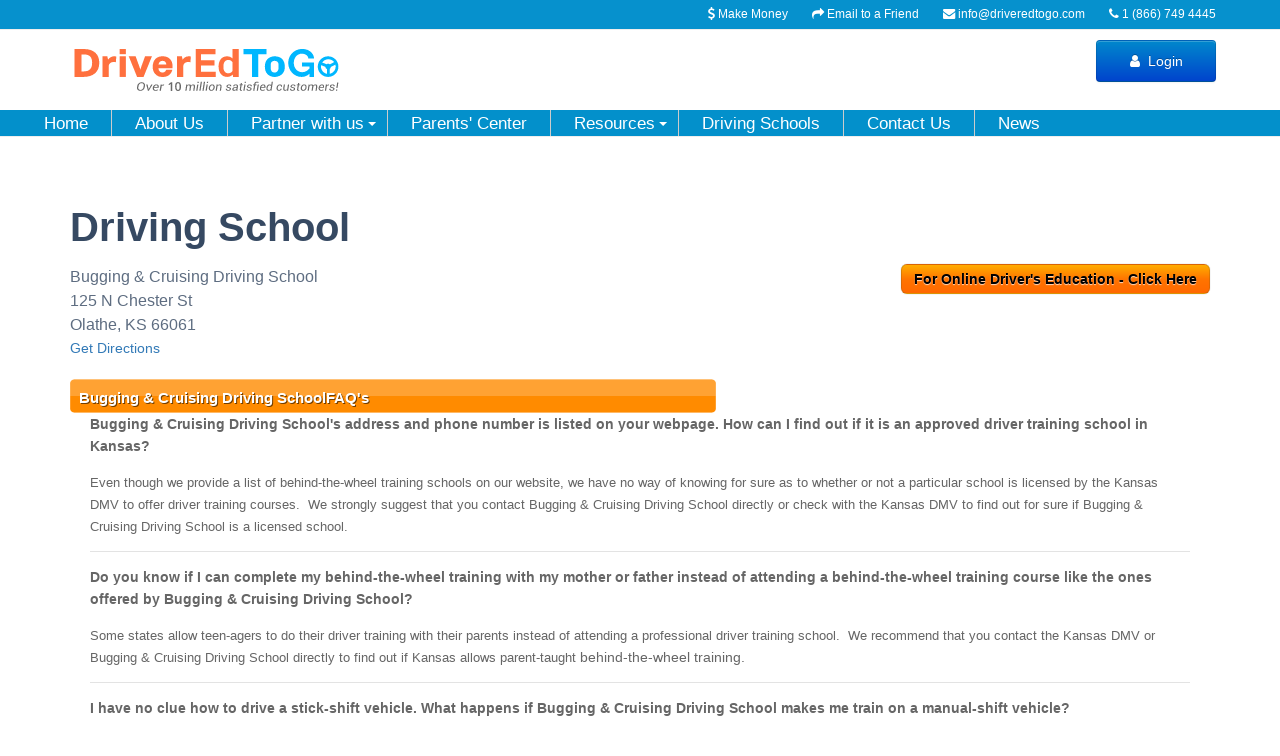

--- FILE ---
content_type: text/html; charset=utf-8
request_url: https://www.driveredtogo.com/DrivingSchool/School-Bugging-Cruising-Driving-School.aspx
body_size: 9609
content:


<!DOCTYPE HTML>
<html>
<head id="ctl00_Head1"><title>
	Bugging & Cruising Driving School
</title><meta http-equiv="imagetoolbar" content="no" /><meta charset="utf-8" /><meta name="viewport" content="width=device-width, initial-scale=1.0" /><link href="/dist/style.css" rel="stylesheet" /><link href="/dist/custom.css" rel="stylesheet" /><link href="/css/modules/font-awesome/css/font-awesome.min.css" rel="stylesheet" />
    <script src="https://cdnjs.cloudflare.com/ajax/libs/jquery/3.5.1/jquery.min.js" integrity="sha512-bLT0Qm9VnAYZDflyKcBaQ2gg0hSYNQrJ8RilYldYQ1FxQYoCLtUjuuRuZo+fjqhx/qtq/1itJ0C2ejDxltZVFg==" crossorigin="anonymous" type="b9568450e56c7a639bf79ddb-text/javascript"></script>

    
    <style type='text/css'>
        div.state-faq div.faqitem {
            font-size: 14px;
            border-bottom: 1px solid #e3e3e3;
            margin: 0px 20px 1em 20px;
            padding-bottom: 1em;
            color: #333;
        }

            div.state-faq div.faqitem .question {
                color: #666;
                font-weight: bold;
                margin-bottom: 1em;
            }

            div.state-faq div.faqitem .answer {
                color: #666;
            }

        .faq-h2 {
            background: url("//d33lidpmi8tua9.cloudfront.net/images/minisites/h3_summary.png") no-repeat scroll 0 0 transparent;
            color: #FFFFFF;
            display: block;
            font-size: 15px;
            height: 34px;
            margin: 0;
            padding: 9px 0 0 9px;
            text-shadow: 1px 1px 0 #703D00;
            width: 646px;
            max-width: 100%;
        }

        .school-info .info div {
            font-size: 16px;
            line-height: 1.5;
        }

        .state-faq {
            margin-top: 20px;
        }
        .cta-state {
            margin: 30px 0;
            text-align: right;
            margin-top: 64px;
        }
        .cta-state .btn {
            color: black;
        }
        @media(max-width: 768px) {
            .cta-state {
                text-align: left;
                margin-top: 30px;
            }
        }
    </style>
<link rel="canonical" href="https://www.driveredtogo.com/DrivingSchool/School-Bugging-Cruising-Driving-School.aspx" /></head>
<body class='home custom-logo full-width-content widgetized-page' style="display: none;">
    <div id="wrapper" class="inner-page01">
        <form name="aspnetForm" method="post" action="./School-Bugging-Cruising-Driving-School.aspx?id=2974" id="aspnetForm">
<div>
<input type="hidden" name="__VIEWSTATE" id="__VIEWSTATE" value="HmvV/HBmhFtVyebt6EQJHnG5nqukXpaOhHNMk/nV9kHr8JjdQwE73RWxTyKi2k+Lmbor+k4qMqxUBMhmF2it6gZcUvAdj+fxhl3JBm3V3a8=" />
</div>

<div>

	<input type="hidden" name="__VIEWSTATEGENERATOR" id="__VIEWSTATEGENERATOR" value="FABC042C" />
</div>
            <div class="site-container">
                

<script type="b9568450e56c7a639bf79ddb-text/javascript">
    document.onload = function () {
        $(".btn-toggle-menu").click(function (evt) {
            evt.stopPropagation();
            $("#mainNav .nav-collapse").hasClass("opened") ? $("#mainNav .nav-collapse").removeClass("opened") : $("#mainNav .nav-collapse").addClass("opened");
        });

        $(document).click(function () {
            $("#mainNav .nav-collapse").removeClass("opened");
        });
    }
</script>

<header class="site-header" itemscope itemtype="http://schema.org/WPHeader">
    <div class="before-header">
        <div class="wrap">
            <div class="widget-1 widget-first widget-last widget-odd widget widget_text">
                <div class="textwidget">
                    <a href="tel:866-749-4445" class="alignright"><span class="fa fa-phone"></span> 1 (866) 749 4445</a>
                    <a href="/cdn-cgi/l/email-protection#ea83848c85aa8e98839c8f988f8e9e858d85c4898587" class="alignright"><span class="fa fa-envelope"></span> <span class="__cf_email__" data-cfemail="4d24232b220d293f243b283f282939222a22632e2220">[email&#160;protected]</span></a>
                    <a href="/TellFriends.aspx" class="alignright">
                        <i class="fa fa-mail-forward"></i>
                        Email to a Friend
                    </a>
                    <a href="https://www.driveredtogo.com/detg_referral_page.html" rel="nofollow" class="alignright">
                        <i class="fa fa-usd"></i>
                        Make Money
                    </a>
                </div>
            </div>
        </div>
    </div>
    <div class="wrap">
        <div class="title-area" itemscope="itemscope" itemtype="http://schema.org/Organization">
            <a href="/" class="custom-logo-link" rel="home" itemprop="url">
                <img width="317" height="95" data-original="/images/webp/DETG_new_logo.svg" class="custom-logo" alt="" itemprop="logo" />
            </a>
            <p class="site-title" itemprop="name"><a href="/">DriverEdToGo</a></p>
        </div>
        <h2 class="screen-reader-text">Main navigation</h2>
        <nav itemscope itemtype="http://schema.org/SiteNavigationElement" id="genesis-nav-primary" aria-label="Main navigation">
            <div class="wrap buttons">
                <ul id="menu-main-menu" class="menu genesis-nav-menu menu-primary">
                    
                    <li class="menu-item mobile-hide"><a class="btn btn-primary" href="//member.driveredtogo.com/member/login.aspx"><i class="fa fa-user color-blue"></i> Login</a></li>
                    <li class="menu-item mobile-show"><a class="btn btn-primary chat-button"><i class="fa fa-comment color-blue"></i></a></li>
                    <li class="menu-item mobile-show"><a class="btn btn-primary" href="//member.driveredtogo.com/member/login.aspx"><i class="fa fa-user color-blue"></i></a></li>
                    <li class="menu-item mobile-show"><a class="btn btn-primary btn-toggle-menu"><i class="fa fa-bars color-blue"></i></a></li>
                </ul>
            </div>
        </nav>
    </div>

    <div id="mainNav">
        <div class="wrap">
            <div class="row">
                <div class="navbar">
                    <div class="navbar-inner">
                        <div class="nav-collapse collapse navbar-responsive-collapse">
                            <ul class="nav">
                                <li><a href="/">Home</a></li>
                                <li><a href="/about-us.aspx">About Us</a></li>
                                <li class="dropdown" onclick="if (!window.__cfRLUnblockHandlers) return false; window.location='/partner-with-us-DriverEd.aspx'" data-cf-modified-b9568450e56c7a639bf79ddb-="">
                                    <a href="/partner-with-us-DriverEd.aspx" class="dropdown-toggle" data-toggle="dropdown">Partner with us <b class="caret"></b></a>
                                    <ul class="dropdown-menu">
                                        <li><a href="/partner-high-schools.aspx">High Schools</a></li>
                                        <li><a href="/partner-driving-schools.aspx">Driving Schools</a></li>
                                        <li><a href="/partner-online-business.aspx">Businesses</a></li>
                                    </ul>
                                </li>
                                <li><a href="/parent-center-DriverEd.aspx">Parents' Center</a></li>
                                <li class="dropdown" onclick="if (!window.__cfRLUnblockHandlers) return false; window.location='/Resources.aspx'" data-cf-modified-b9568450e56c7a639bf79ddb-="">
                                    <a href="/Resources.aspx" class="dropdown-toggle" data-toggle="dropdown">Resources <b
                                        class="caret"></b></a>
                                    <ul class="dropdown-menu" role="menu" aria-labelledby="dropdownMenu">
                                        <li><a href="/examprep-DriverEd.aspx">DMV Practice Tests</a></li>
                                        <li><a href="/DVD_DriverEd.aspx">Driver Ed DVD</a></li>
                                        <li><a href="/HighSchoolCredit.aspx">High School Credit</a></li>
                                        <li id="gameCorner"><a href="/game-corner.aspx">Game Corner</a></li>
                                        <li><a href="/Insurance_DriverEd.aspx">Insurance Discount</a></li>
                                        <li><a href="https://blog.driveredtogo.com/">Blog</a></li>
                                    </ul>
                                </li>
                                <li><a href="/drivingschool/">Driving Schools</a></li>
                                <li><a href="/ContactUs_DriverEd.aspx">Contact Us</a></li>
								<li><a href="/detg_articlelist.html">News</a></li>
                            </ul>
                        </div>
                    </div>
                </div>
            </div>
        </div>
    </div>
    
</header>

                
                


    <div class="container new-main-container">
        <div class="row">
            <div class="span12 col-sm-12 col-md-6">
                <div class="school-info">
                    <h1>Driving School</h1>
                    <div>
                        <div class="info">
                            <div class="white-inner inner2">
                                Bugging &amp; Cruising Driving School
                            </div>
                            <div>
                                <div>125 N Chester St</div>
<div>Olathe, KS 66061</div>

                                
                            </div>
                        </div>
                    </div>
                </div>
            </div>

            <div class="span12 col-sm-12 col-md-6 text-right cta-state">
                <a id="ctl00_MainContent_lnkState" class="btn btn-warning btn-lg" href="/states/default.aspx?statecode=KS">For Online Driver's Education - Click Here</a>
            </div>

            <div class="span12 col-sm-12">
                <a id="ctl00_MainContent_hlGetDirections" href="https://maps.google.com/maps?saddr=&amp;daddr=125+N+Chester+St+Olathe%2c+KS+66061" target="_blank" style="text-decoration: none; font-size: 14px;">Get Directions</a></div>


            <div class="span12 col-sm-12 state-faq">

                <h2 class="faq-h2">
                    Bugging &amp; Cruising Driving SchoolFAQ's</h2>
                <div class="faqitem">
	<div class="question">
		Bugging &amp; Cruising Driving School&#39;s address and phone number is listed on your webpage.  How can I find out if it is an approved driver training school in Kansas?
	</div>
<div class="answer">
		<span style="font-size: 13px;">Even though we provide a list of behind-the-wheel training schools on our website, we have no way of knowing for sure as to whether or not a particular school is licensed by the Kansas DMV to offer driver training courses.  We strongly suggest that you contact Bugging &amp; Cruising Driving School directly or check with the Kansas DMV to find out for sure if Bugging &amp; Cruising Driving School is a licensed school.</span> 

	</div>
</div>
<div class="faqitem">
	<div class="question">
		Do you know if I can complete my behind-the-wheel training with my mother or father instead of attending a behind-the-wheel training course like the ones offered by Bugging &amp; Cruising Driving School?
	</div>
<div class="answer">
		<span style="font-size: 13px;">Some states allow teen-agers to do their driver training with their parents instead of attending a professional driver training school.  We recommend that you contact the Kansas DMV or Bugging &amp; Cruising Driving School directly to find out if Kansas allows parent-taught </span>behind-the-wheel training.</span> 

	</div>
</div>
<div class="faqitem">
	<div class="question">
		I have no clue how to drive a stick-shift vehicle.  What happens if Bugging &amp; Cruising Driving School makes me train on a manual-shift vehicle?
	</div>
<div class="answer">
		<div dir="ltr"><span style="font-family: arial; font-size: 13px;">Considering the fact you are a brand new driver, you probably don't know much about operating ANY type of vehicle....manual OR automatic!  If you prefer to do your behind-the-wheel training with an automatic-shift vehicle, you may want to call Bugging &amp; Cruising Driving School and let them know before you enroll in their driver training course.  That way you'll know for certain whether Bugging &amp; Cruising Driving School can accommodate you before you pay them any money.</span></div>

	</div>
</div>
<div class="faqitem">
	<div class="question">
		I live in a very remote area, where there are mountains and a lot of dirt roads.  Do you know if Bugging &amp; Cruising Driving School teaches students how to drive in rural areas like where I live instead of just driving on smooth, paved roads in city areas?
	</div>
<div class="answer">
		<span style="font-size: 13px;">Since you live in a remote area, a local driving school such as Bugging &amp; Cruising Driving School will tailor your driver training to handle the conditions in your area.  </span> 

	</div>
</div>
<div class="faqitem">
	<div class="question">
		Can 14-year-olds obtain instruction permits to drive in Kansas?
	</div>
<div class="answer">
		<span style="font-size: 13px;">Most states have set the minimum age for applying for an instruction permit at 15 or 15 1/2.  However, some states do allow 14-year-olds to obtain <span style="font-size: 13px;">an instruction permit</span>.  You may want to contact the Kansas DMV or a Kansas-approved driver training school like Bugging &amp; Cruising Driving School to find out what the minimum age to drive is in Kansas.</span></span> 

	</div>
</div>
<div class="faqitem">
	<div class="question">
		Will I be required to register for both a drivers education classroom or online course and a driver training course in Olathe Kansas?
	</div>
<div class="answer">
		<div><span style="font-size: 12px;">It depends on which state you live in, but many states now require new teen-aged drivers to register for <span style="text-decoration: underline;">both</span> a drivers education course as well as a behind-the-wheel training course.</span></div>

	</div>
</div>
<div class="faqitem">
	<div class="question">
		I&#39;m required to take a driver training course in Olathe Kansas.   Do you know if Bugging &amp; Cruising Driving School offers defensive driving classes in Olathe Kansas?
	</div>
<div class="answer">
		<span style="font-size: 13px;">Yes, Bugging &amp; Cruising Driving School does offer driver training courses in Olathe Kansas.  For more information about their class schedule and how/when to enroll in one of their driver training courses, please contact Bugging &amp; Cruising Driving School directly.</span> 

	</div>
</div>
<div class="faqitem">
	<div class="question">
		I live in Olathe Kansas.  What are the requirements for me to be able to get my first Kansas driver&#39;s license?
	</div>
<div class="answer">
		<span style="font-size: 13px;">It depends on the particular laws of Kansas, but most states require teen-aged first-time license applicants to successfully complete <span style="text-decoration: underline;">both</span> a drivers education classroom course <span style="text-decoration: underline;">and</span> a driver training course.  Bugging &amp; Cruising Driving School may offer courses which would fulfill the driver training requirement, however you will need to contact them directly to find out exactly what types of courses they offer.</span> 

	</div>
</div>
<div class="faqitem">
	<div class="question">
		What does the law in Kansas say about driver training courses?  Do I have to take one to get my driver&#39;s license?
	</div>
<div class="answer">
		<div dir="ltr"><span style="font-size: 12px;">Yes, you do.  Kansas law states that new drivers take an approved behind-the-wheel training course as a prerequisite to getting their first driver's license.</span> </div>

	</div>
</div>
<div class="faqitem">
	<div class="question">
		Do I have to receive my learner&#39;s permit in Kansas before I am allowed to enroll in a driver training course like the one Bugging &amp; Cruising Driving School gives its students?
	</div>
<div class="answer">
		<div><span style="font-family: arial; font-size: 13px;">Laws vary from state to state, however most states do require that you receive an learner's permit before you can enroll in a driver training course like the one that Bugging &amp; Cruising Driving School gives its students.</span></div>

	</div>
</div>


            </div>
            <!-- End of span12 col-sm-12 --->



        </div>
        <!-- End of Row Div -->
    </div>
    <!-- End of Container -->



                

<footer class="site-footer" itemscope itemtype="http://schema.org/WPFooter">
    <div class="wrap">
	<!-- Asim logic start for privicy policy and terms document -->
	 <!-- NEW: Legal links row (before About section) -->
        <div class="widget-row legal-links-row">
            <div class="wrap">
                <nav class="legal-links" aria-label="Legal">
                    <a href="#" class="legal-link" data-pdf="/pdf/terms-of-use.pdf">Terms of Use</a>
                    <span class="sep">|</span>
                    <a href="#" class="legal-link" data-pdf="/pdf/privacy-policy.pdf">Privacy Policy</a>
                </nav>
            </div>
        </div>
	<!-- Asim End: for privicy policy and terms document -->
        <div class="footer-widgets">
            <div id="widget-row-8" class="widget-row">
                <div class="wrap">
                    <div class="first one-fourth widget-2 widget-even widget widget_text"><b class="widget-title">About</b>
                        <div class="textwidget">
                            <p>If you are a teenager between the ages of 15 1/2 and 18, you may complete this DMV-approved driver's education course to earn your learner's permit.</p>
                        </div>
                    </div>
                    <div class="one-fourth widget-3 widget-odd widget widget_advanced_menu"><b class="widget-title">Change state</b>
                        <div class="menu-state-selector-container">
                            <select name="ctl00$ctl07$ddlStates" id="ctl00_ctl07_ddlStates" class="redirect-dropdown">
	<option value="AL">Alabama</option>
	<option value="AK">Alaska</option>
	<option value="AZ">Arizona</option>
	<option value="AR">Arkansas</option>
	<option value="CA">California</option>
	<option value="CO">Colorado</option>
	<option value="CT">Connecticut</option>
	<option value="DE">Delaware</option>
	<option value="FL">Florida</option>
	<option value="GA">Georgia</option>
	<option value="GU">Guam</option>
	<option value="HI">Hawaii</option>
	<option value="ID">Idaho</option>
	<option value="IL">Illinois</option>
	<option value="IN">Indiana</option>
	<option value="IA">Iowa</option>
	<option value="KS">Kansas</option>
	<option value="KY">Kentucky</option>
	<option value="LA">Louisiana</option>
	<option value="ME">Maine</option>
	<option value="MD">Maryland</option>
	<option value="MA">Massachusetts</option>
	<option value="MI">Michigan</option>
	<option value="MN">Minnesota</option>
	<option value="MS">Mississippi</option>
	<option value="MO">Missouri</option>
	<option value="MT">Montana</option>
	<option value="NE">Nebraska</option>
	<option value="NV">Nevada</option>
	<option value="NH">New Hampshire</option>
	<option value="NJ">New Jersey</option>
	<option value="NM">New Mexico</option>
	<option value="NY">New York</option>
	<option value="NC">North Carolina</option>
	<option value="ND">North Dakota</option>
	<option value="MP">Northern Mariana Islands</option>
	<option value="OH">Ohio</option>
	<option value="OK">Oklahoma</option>
	<option value="OR">Oregon</option>
	<option value="PA">Pennsylvania</option>
	<option value="PR">Puerto Rico</option>
	<option value="RI">Rhode Island</option>
	<option value="SC">South Carolina</option>
	<option value="SD">South Dakota</option>
	<option value="TN">Tennessee</option>
	<option value="TX">Texas</option>
	<option value="VI">United States Virgin Islands</option>
	<option value="UT">Utah</option>
	<option value="VT">Vermont</option>
	<option value="VA">Virginia</option>
	<option value="WA">Washington</option>
	<option value="DC">Washington,D.C.</option>
	<option value="WV">West Virginia</option>
	<option value="WI">Wisconsin</option>
	<option value="WY">Wyoming</option>

</select>
                        </div>
                    </div>
                    <div class="one-fourth widget-4 widget-even widget widget_text contact-us"><b class="widget-title">Contact us</b>
                        <div class="textwidget">
                            <p><i class="icon-map-pin"></i>
                            <span>8034 Garden Grove Blvd Suite C Garden Grove, CA 92844</span>
                            </p>
                            <p><i class="icon-phone"></i>
                            <span>1-866-749-4445</span>
                            </p>
                            <p><i class="icon-envelope"></i>
                            <span><a href="/cdn-cgi/l/email-protection#61080f070e210513081704130405150e060e4f020e0c"><span class="__cf_email__" data-cfemail="1871767e77587c6a716e7d6a7d7c6c777f77367b7775">[email&#160;protected]</span></a></span>
                            </p>
                        </div>
                    </div>
                    <div class="one-fourth widget-5 widget-last widget-odd widget simple-social-icons"><b class="widget-title">We are social</b>
                            <ul class="alignleft">
                            <li class="ssi-facebook">
                                <a href="https://www.facebook.com/detgonline/" target="_blank">
                                    <i class="fa fa-facebook"></i>
                                </a>
                            </li>
                            <li class="ssi-instagram">
                                <a href="https://www.instagram.com/detgonline" target="_blank">
                                    <i class="fa fa-instagram"></i>
                                </a>
                            </li>
                            <li class="ssi-twitter">
                                <a href="https://x.com/driveredtogo25" target="_blank">
                                    <i class="fa fa-twitter"></i>
                                </a>
                            </li>
                            <li class="ssi-youtube">
                                <a href="https://www.youtube.com/@driveredtogo" target="_blank">
                                    <i class="fa fa-youtube"></i>
                                </a>
                            </li>
                        </ul>
                    </div>
                </div>
            </div>
        </div>

        <ul class="widget-row footer__state-links">
            
                    <li>
                        <a class="footer__state-link" href="/states/Default.aspx?statecode=AL">Alabama</a>
                    </li>
                
                    <li>
                        <a class="footer__state-link" href="/states/Default.aspx?statecode=AK">Alaska</a>
                    </li>
                
                    <li>
                        <a class="footer__state-link" href="/states/Default.aspx?statecode=AZ">Arizona</a>
                    </li>
                
                    <li>
                        <a class="footer__state-link" href="/states/Default.aspx?statecode=AR">Arkansas</a>
                    </li>
                
                    <li>
                        <a class="footer__state-link" href="/states/Default.aspx?statecode=CA">California</a>
                    </li>
                
                    <li>
                        <a class="footer__state-link" href="/states/Default.aspx?statecode=CO">Colorado</a>
                    </li>
                
                    <li>
                        <a class="footer__state-link" href="/states/Default.aspx?statecode=CT">Connecticut</a>
                    </li>
                
                    <li>
                        <a class="footer__state-link" href="/states/Default.aspx?statecode=DE">Delaware</a>
                    </li>
                
                    <li>
                        <a class="footer__state-link" href="/states/Default.aspx?statecode=FL">Florida</a>
                    </li>
                
                    <li>
                        <a class="footer__state-link" href="/states/Default.aspx?statecode=GA">Georgia</a>
                    </li>
                
                    <li>
                        <a class="footer__state-link" href="/states/Default.aspx?statecode=GU">Guam</a>
                    </li>
                
                    <li>
                        <a class="footer__state-link" href="/states/Default.aspx?statecode=HI">Hawaii</a>
                    </li>
                
                    <li>
                        <a class="footer__state-link" href="/states/Default.aspx?statecode=ID">Idaho</a>
                    </li>
                
                    <li>
                        <a class="footer__state-link" href="/states/Default.aspx?statecode=IL">Illinois</a>
                    </li>
                
                    <li>
                        <a class="footer__state-link" href="/states/Default.aspx?statecode=IN">Indiana</a>
                    </li>
                
                    <li>
                        <a class="footer__state-link" href="/states/Default.aspx?statecode=IA">Iowa</a>
                    </li>
                
                    <li>
                        <a class="footer__state-link" href="/states/Default.aspx?statecode=KS">Kansas</a>
                    </li>
                
                    <li>
                        <a class="footer__state-link" href="/states/Default.aspx?statecode=KY">Kentucky</a>
                    </li>
                
                    <li>
                        <a class="footer__state-link" href="/states/Default.aspx?statecode=LA">Louisiana</a>
                    </li>
                
                    <li>
                        <a class="footer__state-link" href="/states/Default.aspx?statecode=ME">Maine</a>
                    </li>
                
                    <li>
                        <a class="footer__state-link" href="/states/Default.aspx?statecode=MD">Maryland</a>
                    </li>
                
                    <li>
                        <a class="footer__state-link" href="/states/Default.aspx?statecode=MA">Massachusetts</a>
                    </li>
                
                    <li>
                        <a class="footer__state-link" href="/states/Default.aspx?statecode=MI">Michigan</a>
                    </li>
                
                    <li>
                        <a class="footer__state-link" href="/states/Default.aspx?statecode=MN">Minnesota</a>
                    </li>
                
                    <li>
                        <a class="footer__state-link" href="/states/Default.aspx?statecode=MS">Mississippi</a>
                    </li>
                
                    <li>
                        <a class="footer__state-link" href="/states/Default.aspx?statecode=MO">Missouri</a>
                    </li>
                
                    <li>
                        <a class="footer__state-link" href="/states/Default.aspx?statecode=MT">Montana</a>
                    </li>
                
                    <li>
                        <a class="footer__state-link" href="/states/Default.aspx?statecode=NE">Nebraska</a>
                    </li>
                
                    <li>
                        <a class="footer__state-link" href="/states/Default.aspx?statecode=NV">Nevada</a>
                    </li>
                
                    <li>
                        <a class="footer__state-link" href="/states/Default.aspx?statecode=NH">New Hampshire</a>
                    </li>
                
                    <li>
                        <a class="footer__state-link" href="/states/Default.aspx?statecode=NJ">New Jersey</a>
                    </li>
                
                    <li>
                        <a class="footer__state-link" href="/states/Default.aspx?statecode=NM">New Mexico</a>
                    </li>
                
                    <li>
                        <a class="footer__state-link" href="/states/Default.aspx?statecode=NY">New York</a>
                    </li>
                
                    <li>
                        <a class="footer__state-link" href="/states/Default.aspx?statecode=NC">North Carolina</a>
                    </li>
                
                    <li>
                        <a class="footer__state-link" href="/states/Default.aspx?statecode=ND">North Dakota</a>
                    </li>
                
                    <li>
                        <a class="footer__state-link" href="/states/Default.aspx?statecode=MP">Northern Mariana Islands</a>
                    </li>
                
                    <li>
                        <a class="footer__state-link" href="/states/Default.aspx?statecode=OH">Ohio</a>
                    </li>
                
                    <li>
                        <a class="footer__state-link" href="/states/Default.aspx?statecode=OK">Oklahoma</a>
                    </li>
                
                    <li>
                        <a class="footer__state-link" href="/states/Default.aspx?statecode=OR">Oregon</a>
                    </li>
                
                    <li>
                        <a class="footer__state-link" href="/states/Default.aspx?statecode=PA">Pennsylvania</a>
                    </li>
                
                    <li>
                        <a class="footer__state-link" href="/states/Default.aspx?statecode=PR">Puerto Rico</a>
                    </li>
                
                    <li>
                        <a class="footer__state-link" href="/states/Default.aspx?statecode=RI">Rhode Island</a>
                    </li>
                
                    <li>
                        <a class="footer__state-link" href="/states/Default.aspx?statecode=SC">South Carolina</a>
                    </li>
                
                    <li>
                        <a class="footer__state-link" href="/states/Default.aspx?statecode=SD">South Dakota</a>
                    </li>
                
                    <li>
                        <a class="footer__state-link" href="/states/Default.aspx?statecode=TN">Tennessee</a>
                    </li>
                
                    <li>
                        <a class="footer__state-link" href="/states/Default.aspx?statecode=TX">Texas</a>
                    </li>
                
                    <li>
                        <a class="footer__state-link" href="/states/Default.aspx?statecode=VI">United States Virgin Islands</a>
                    </li>
                
                    <li>
                        <a class="footer__state-link" href="/states/Default.aspx?statecode=UT">Utah</a>
                    </li>
                
                    <li>
                        <a class="footer__state-link" href="/states/Default.aspx?statecode=VT">Vermont</a>
                    </li>
                
                    <li>
                        <a class="footer__state-link" href="/states/Default.aspx?statecode=VA">Virginia</a>
                    </li>
                
                    <li>
                        <a class="footer__state-link" href="/states/Default.aspx?statecode=WA">Washington</a>
                    </li>
                
                    <li>
                        <a class="footer__state-link" href="/states/Default.aspx?statecode=DC">Washington,D.C.</a>
                    </li>
                
                    <li>
                        <a class="footer__state-link" href="/states/Default.aspx?statecode=WV">West Virginia</a>
                    </li>
                
                    <li>
                        <a class="footer__state-link" href="/states/Default.aspx?statecode=WI">Wisconsin</a>
                    </li>
                
                    <li>
                        <a class="footer__state-link" href="/states/Default.aspx?statecode=WY">Wyoming</a>
                    </li>
                
        </ul>

        <p>&#x000A9;&nbsp;2026 <a href="/">DriverEdToGo.com</a> by <a href="/" title="Cyberactive">Cyberactive</a>. All rights reserved.</p>
    </div>
</footer>

<!-- Asim logic start for privicy policy and terms document -->
<!-- NEW: Modal markup -->
<div id="pdfModal" class="pdf-modal" aria-hidden="true" role="dialog" aria-modal="true" aria-labelledby="pdfModalTitle">
    <div class="pdf-modal__overlay" data-close="true"></div>
    <div class="pdf-modal__dialog" role="document">
        <header class="pdf-modal__header">
            <h2 id="pdfModalTitle" class="pdf-modal__title">Document</h2>
            <button type="button" class="pdf-modal__close" aria-label="Close" title="Close" data-close="true">&times;</button>
        </header>
        <div class="pdf-modal__body">
            <!-- Use iframe for broad browser support; <object> also works -->
            <iframe id="pdfFrame" class="pdf-modal__frame" src="" title="PDF Viewer"></iframe>
        </div>
    </div>
</div>

<style>
/* --- Legal links row --- */
.legal-links-row { padding: 8px 0; border-bottom: 1px solid #eee; }
.legal-links { display: flex; gap: 12px; align-items: center; font-size: 14px; }
.legal-links a { text-decoration: none; }
.legal-links a:hover { text-decoration: underline; }
.legal-links .sep { opacity: 0.6; }

/* --- Modal base --- */
.pdf-modal { position: fixed; inset: 0; display: none; z-index: 9999; }
.pdf-modal.is-open { display: block; }
.pdf-modal__overlay { position: absolute; inset: 0; background: rgba(0,0,0,0.5); }
.pdf-modal__dialog { position: relative; width: 90%; max-width: 1000px; height: 85vh; margin: 5vh auto; background: #fff; border-radius: 8px; overflow: hidden; box-shadow: 0 10px 30px rgba(0,0,0,0.25); display: flex; flex-direction: column; }
.pdf-modal__header { padding: 10px 16px; border-bottom: 1px solid #eee; display: flex; align-items: center; justify-content: space-between; }
.pdf-modal__title { margin: 0; font-size: 16px; }
.pdf-modal__close { border: 0; background: transparent; font-size: 26px; line-height: 1; cursor: pointer; }
.pdf-modal__body { flex: 1; }
.pdf-modal__frame { width: 100%; height: 100%; border: 0; }

/* Mobile tweak */
@media (max-width: 600px) {
  .pdf-modal__dialog { width: 96%; height: 92vh; margin: 4vh auto; }
}
</style>
<!-- Asim end: for privicy policy and terms document -->

<script data-cfasync="false" src="/cdn-cgi/scripts/5c5dd728/cloudflare-static/email-decode.min.js"></script><script type="b9568450e56c7a639bf79ddb-text/javascript">
    //var dropdowns = document.getElementsByClassName("redirect-dropdown");
    //var redirectlink = '/states/Default2017.aspx?statecode=';
    //Array.from(dropdowns).forEach(function (dropdown) {
    //    dropdown.addEventListener('change', function (evt) {
    //        var statecode = evt.target.value;
    //        window.location.replace(`/states/Default.aspx?statecode=${statecode}`);
    //    });
    //});
	
	(function () {
  // state selector (unchanged)
  var dropdowns = document.getElementsByClassName("redirect-dropdown");
  Array.from(dropdowns).forEach(function (dropdown) {
    dropdown.addEventListener('change', function (evt) {
      var statecode = evt.target.value;
      window.location.replace('/states/Default.aspx?statecode=' + statecode);
    });
  });

  // --- Legal PDF modal behavior (no PDF.js, no image rendering) ---
  var modal = document.getElementById('pdfModal');
  var frame = document.getElementById('pdfFrame');
  var titleEl = document.getElementById('pdfModalTitle');

  function isIOS() {
    return /iPad|iPhone|iPod/.test(navigator.userAgent) || 
           (navigator.platform === 'MacIntel' && navigator.maxTouchPoints > 1); // iPadOS
  }

  // Try native support hint
  function supportsNativePDF() {
    try { return !!(navigator.mimeTypes && navigator.mimeTypes['application/pdf']); }
    catch { return false; }
  }

  function openPdfModal(url, title) {
    if (!url) return;

    // iOS Safari renders PDFs in iframes like images (no scroll, only first page).
    // Open in a new tab there; keep the modal for others.
    if (isIOS() || !supportsNativePDF()) {
      // Best UX: open new tab/window with the PDF and skip the modal.
      window.open(url, '_blank', 'noopener');
      return;
    }

    // Desktop/Android: use native viewer in iframe
    frame.src = url + '#toolbar=1&navpanes=0'; // harmless viewer hints
    titleEl.textContent = title || 'Document';
    modal.classList.add('is-open');
    modal.setAttribute('aria-hidden', 'false');
    document.body.style.overflow = 'hidden';

    var closeBtn = modal.querySelector('.pdf-modal__close');
    if (closeBtn) closeBtn.focus();

    document.addEventListener('keydown', onEsc, { once: true });
  }

  function onEsc(e) {
    if (e.key === 'Escape') closePdfModal();
  }

  function closePdfModal() {
    modal.classList.remove('is-open');
    modal.setAttribute('aria-hidden', 'true');
    document.body.style.overflow = '';
    frame.src = ''; // release handle
  }

  // Delegated clicks
  document.addEventListener('click', function (e) {
    var link = e.target.closest && e.target.closest('.legal-link');
    if (link) {
      e.preventDefault();
      var pdfUrl = link.getAttribute('data-pdf');   // e.g. /pdf/terms-of-use.pdf
      var linkText = link.textContent.trim();
      openPdfModal(pdfUrl, linkText);
      return;
    }

    if (e.target.hasAttribute && e.target.hasAttribute('data-close')) {
      e.preventDefault();
      closePdfModal();
    }
  });
})();
	
	
	
</script>

            </div>
        </form>

        <div class="container">
            
        </div>
        <!-- End of Footer Container -->
    </div>

    <!--Main Content ID -->
    
<script async src="https://www.googletagmanager.com/gtag/js?id=G-08YDBZ5FDP" type="b9568450e56c7a639bf79ddb-text/javascript"></script>
<script type="b9568450e56c7a639bf79ddb-text/javascript">
    window.dataLayer = window.dataLayer || [];
    function gtag() { dataLayer.push(arguments); }
    gtag('js', new Date());
    gtag('config', "UA-4790144-1", { 'optimize_id': 'OPT-PGR4VWD' });
    gtag('config', 'AW-1052591211');
    gtag('config', 'G-08YDBZ5FDP');
    
</script>

    <!-- Google Code for Main List -->
    <script type="b9568450e56c7a639bf79ddb-text/javascript">
        /* <![CDATA[ */
        var google_conversion_id = 1052591211;
        var google_conversion_label = "eq_tCJHSpQQQ64j19QM";
        var google_custom_params = window.google_tag_params;
        var google_remarketing_only = true;
        /* ]]> */
    </script>
    <script type="b9568450e56c7a639bf79ddb-text/javascript" src="//www.googleadservices.com/pagead/conversion.js" async>
    </script>
    <noscript>
        <div style="display: inline;">
            <img height="1" width="1" style="border-style: none;" alt="" src="//googleads.g.doubleclick.net/pagead/viewthroughconversion/1052591211/?value=0&amp;label=eq_tCJHSpQQQ64j19QM&amp;guid=ON&amp;script=0" />
        </div>
    </noscript>

<script type="b9568450e56c7a639bf79ddb-text/javascript">(function (w, d, t, r, u) { var f, n, i; w[u] = w[u] || [], f = function () { var o = { ti: "5475372" }; o.q = w[u], w[u] = new UET(o), w[u].push("pageLoad") }, n = d.createElement(t), n.src = r, n.async = 1, n.onload = n.onreadystatechange = function () { var s = this.readyState; s && s !== "loaded" && s !== "complete" || (f(), n.onload = n.onreadystatechange = null) }, i = d.getElementsByTagName(t)[0], i.parentNode.insertBefore(n, i) })(window, document, "script", "//bat.bing.com/bat.js", "uetq");</script>
<noscript>
    <img src="//bat.bing.com/action/0?ti=5475372&Ver=2" height="0" width="0" style="display: none; visibility: hidden;" /></noscript>



    <!-- End of Wrapper -->
    


    <!--[if lt IE 9]>
    <script src="https://cdnjs.cloudflare.com/ajax/libs/html5shiv/3.7.3/html5shiv.min.js" async></script>
    <![endif]-->

    <script src="/dist/main.js" async type="b9568450e56c7a639bf79ddb-text/javascript"></script>
    <script src="/dist/site_js.js" type="b9568450e56c7a639bf79ddb-text/javascript" async></script>
    <script src="/dist/sly.js" type="b9568450e56c7a639bf79ddb-text/javascript" async></script>
    <script src="https://stackpath.bootstrapcdn.com/bootstrap/3.4.1/js/bootstrap.min.js" integrity="sha384-aJ21OjlMXNL5UyIl/XNwTMqvzeRMZH2w8c5cRVpzpU8Y5bApTppSuUkhZXN0VxHd" crossorigin="anonymous" type="b9568450e56c7a639bf79ddb-text/javascript"></script>

    
<script src="/cdn-cgi/scripts/7d0fa10a/cloudflare-static/rocket-loader.min.js" data-cf-settings="b9568450e56c7a639bf79ddb-|49" defer></script><script defer src="https://static.cloudflareinsights.com/beacon.min.js/vcd15cbe7772f49c399c6a5babf22c1241717689176015" integrity="sha512-ZpsOmlRQV6y907TI0dKBHq9Md29nnaEIPlkf84rnaERnq6zvWvPUqr2ft8M1aS28oN72PdrCzSjY4U6VaAw1EQ==" data-cf-beacon='{"version":"2024.11.0","token":"f6b5e48647f647bfbade3c2941c48b9c","r":1,"server_timing":{"name":{"cfCacheStatus":true,"cfEdge":true,"cfExtPri":true,"cfL4":true,"cfOrigin":true,"cfSpeedBrain":true},"location_startswith":null}}' crossorigin="anonymous"></script>
</body>
</html>


--- FILE ---
content_type: text/css
request_url: https://www.driveredtogo.com/dist/custom.css
body_size: -12
content:
@font-face{font-family:'rabioheadregular';src:url("/css/fonts/rabiohead-webfont.eot");src:url("/css/fonts/rabiohead-webfont.eot?#iefix") format("embedded-opentype"),url("/css/fonts/rabiohead-webfont.woff") format("woff"),url("/css/fonts/rabiohead-webfont.ttf") format("truetype"),url("/css/fonts/rabiohead-webfont.svg#rabioheadregular") format("svg");font-weight:normal;font-style:normal}@font-face{font-family:'comic_sans_msregular';src:url("/css/fonts/comic-sans-webfont.eot");src:url("/css/fonts/comic-sans-webfont.eot?#iefix") format("embedded-opentype"),url("/css/fonts/comic-sans-webfont.woff") format("woff"),url("/css/fonts/comic-sans-webfont.ttf") format("truetype"),url("/css/fonts/comic-sans-webfont.svg#comic_sans_msregular") format("svg");font-weight:normal;font-style:normal}@font-face{font-family:'MuseoSans';src:url("/fonts/museosans100-webfont.eot");src:url("/fonts/museosans100-webfont.eot?#iefix") format("embedded-opentype"),url("/fonts/museosans100-webfont.woff") format("woff"),url("/fonts/museosans100-webfont.ttf") format("truetype"),url("/fonts/museosans100-webfont.svg#museo_sans_100regular") format("svg");font-weight:normal;font-style:normal}@font-face{font-family:'Rabiohead';src:url("/fonts/rabiohead-webfont.eot");src:url("/fonts/rabiohead-webfont.eot?#iefix") format("embedded-opentype"),url("/fonts/rabiohead-webfont.woff") format("woff"),url("/fonts/rabiohead-webfont.ttf") format("truetype"),url("/fonts/rabiohead-webfont.svg#rabioheadregular") format("svg");font-weight:normal;font-style:normal}


/*# sourceMappingURL=custom.css.map*/

--- FILE ---
content_type: application/javascript
request_url: https://www.driveredtogo.com/dist/main.js
body_size: 12391
content:
/*! For license information please see main.js.LICENSE.txt */
var GTTS;(()=>{var e={886:(e,t,i)=>{var n,o,a;o=[i(609)],void 0===(a="function"==typeof(n=function(e){var t=/\+/g;function i(e){return e}function n(e){return decodeURIComponent(e.replace(t," "))}function o(e){0===e.indexOf('"')&&(e=e.slice(1,-1).replace(/\\"/g,'"').replace(/\\\\/g,"\\"));try{return a.json?JSON.parse(e):e}catch(e){}}var a=e.cookie=function(t,r,s){if(void 0!==r){if("number"==typeof(s=e.extend({},a.defaults,s)).expires){var l=s.expires,d=s.expires=new Date;d.setDate(d.getDate()+l)}return r=a.json?JSON.stringify(r):String(r),document.cookie=[a.raw?t:encodeURIComponent(t),"=",a.raw?r:encodeURIComponent(r),s.expires?"; expires="+s.expires.toUTCString():"",s.path?"; path="+s.path:"",s.domain?"; domain="+s.domain:"",s.secure?"; secure":""].join("")}for(var c=a.raw?i:n,u=document.cookie.split("; "),f=t?void 0:{},h=0,p=u.length;h<p;h++){var g=u[h].split("="),v=c(g.shift()),m=c(g.join("="));if(t&&t===v){f=o(m);break}t||(f[v]=o(m))}return f};a.defaults={},e.removeCookie=function(t,i){return void 0!==e.cookie(t)&&(e.cookie(t,"",e.extend({},i,{expires:-1})),!0)}})?n.apply(t,o):n)||(e.exports=a)},151:()=>{!function(e,t,i){"use strict";var n={init:function(e){return this.config=e,this},bindEvents:function(){this.checkCookies()&&this.detectLocation(),this.config.buttons.on("click",this.removePopup),this.config.facebookBtn.on("mouseover",this.removePopup),this.config.discountOffer.on("hide",this.removePopup)},removePopup:function(){t.onbeforeunload=function(){}},detectLocation:function(){-1!==t.location.href.search("register2")&&(t.onbeforeunload=this.discountOfferPopup)},discountOfferPopup:function(t){return e.cookie("discount","offered"),n.config.discountOffer.modal(),"Return to the registration form and enter the code for a discount"},checkCookies:function(){return"offered"!==e.cookie("discount")}};e((function(){n.init({discountOffer:e("#discount-offer"),facebookBtn:e(".oauth"),buttons:e(".btn, .reg-later-link, #ctl00_MainContent_hlChangePassword, #ctl00_ctl00_MainContent_MainContent_hlSpanish")}).bindEvents()}))}(jQuery,window,document)},861:()=>{function e(){var e=["q","query","p","keywords"];this.createCookie=function(e,t,i){var n;if(i){var o=new Date;o.setTime(o.getTime()+24*i*60*60*1e3),n="; expires="+o.toGMTString()}else n="";document.cookie=e+"="+t+n+"; path=/"},this.readCookie=function(e){for(var t=e+"=",i=document.cookie.split(";"),n=0;n<i.length;n++){for(var o=i[n];" "==o.charAt(0);)o=o.substring(1,o.length);if(0==o.indexOf(t))return o.substring(t.length,o.length)}return null},this.eraseCookie=function(e){createCookie(e,"",-1)},this.getParameterByName=function(e,t){t=t.replace(/[\[]/,"\\[").replace(/[\]]/,"\\]");var i=new RegExp("[\\?&]"+t+"=([^&#]*)","i").exec(e);return null==i?null:decodeURIComponent(i[1].replace(/\+/g," "))},this.calculateSearchPhrase=function(t){for(var i=e.length,n=0;n<i;n++){var o=e[n],a=this.getParameterByName(t,o);if(a)return a}return null},this.getReferCookieValue=function(){var e=document.referrer;if(!e||0==e.length)return null;var t=this.calculateSearchPhrase(e),i=e.split("/")[2];return this.getParameterByName(window.location.href,"gclid")?i="google (cpc)":this.getParameterByName(window.location.href,"ysmwa")&&(i="yahoo (cpc)"),t?"#"+i+"&"+t:"#"+i},this.getUtmCookieValue=function(){var e=document.referrer;if(!e||0==e.length)return null;var t=this.getParameterByName(window.location.href,"utm_source"),i=this.getParameterByName(window.location.href,"utm_medium"),n=this.getParameterByName(window.location.href,"utm_term"),o=this.getParameterByName(window.location.href,"utm_content"),a=this.getParameterByName(window.location.href,"utm_campaign");if(!(t&&i&&n&&o&&a))return null;var r={utmSource:t,utmMedium:i,utmTerm:n,utmContent:o,utmCampaign:a};return window.btoa(JSON.stringify(r))},this.saveReferCookie=function(){if(!this.readCookie("VISITREFER")){var e=this.getReferCookieValue();e||(e="direct");var t=this.getUtmCookieValue();t&&(e=t),this.createCookie("VISITREFER",e,90)}},this.saveAffiliateCookie=function(){if(!this.readCookie("AFLID")){var e=this.getParameterByName(window.location.href,"AFLID");e&&this.createCookie("AFLID",e,90)}if(!this.readCookie("AFLRT")){var t=this.getParameterByName(window.location.href,"AFLRT");t&&this.createCookie("AFLRT",t,90)}},this.saveTMCookie=function(){this.readCookie("TestMasterUSA")||this.createCookie("TestMasterUSA","1",1825)}}$(document).ready((function(){var t=new e;t.saveReferCookie(),t.saveTMCookie(),t.saveAffiliateCookie()}))},723:()=>{!function(e,t,i){"use strict";t("body").addClass("js");var n;function o(){t(".hero-section .wrap, .icons .wrap, #pricing .wrap, #testimonials .wrap, #parent-video .widget, #course-info .wrap").addClass("fade-up");var i=t(".fade-up");t.each(i,(function(){var i=t(window).height(),n=t(this).offset().top-t(e).scrollTop();Math.floor(n/i*100)<100?t(this).addClass("fadeInUp"):t(this).removeClass("fadeInUp")}))}(n=new Image).onload=function(){!!(n.height>0&&n.width>0)?e.body.classList.add("webp"):e.body.classList.add("no-webp")},n.onerror=function(){!1,e.body.classList.add("no-webp")},n.src="/images/webp/DETG_logo.webp",t(e).ready((function(){setTimeout((function(){o()}),250),t("img").lazyload({threshold:200})})),t(window).scroll((function(){o()})),t(window).resize((function(){var e=t(".site-header").outerHeight(),i=parseInt(t(".hero-section").css("padding-bottom"),10);t(".hero-section").css({"padding-top":e+i})})).resize(),t(e).on("scroll",(function(){var i=t(".site-header");t(e).scrollTop()>0?"fixed"===t(i).css("position")&&t(i).addClass("shrink"):t(i).removeClass("shrink")})),t(".nav-primary").before('<button class="menu-toggle toggle-primary" role="button">Menu <span></span><span></span><span></span><span></span></button>'),t(".nav-secondary .wrap").before('<button class="menu-toggle toggle-secondary" role="button">Menu <span></span><span></span><span></span><span></span></button>'),t(".menu-item-has-children").append('<button class="sub-menu-toggle" role="button"></button>'),t(".menu-toggle, .sub-menu-toggle").attr({"aria-expanded":!1,"aria-pressed":!1}),t(".close-before-header").on("click",(function(){t(".before-header").slideToggle(100,(function(){var e=t(".site-header").height(),i=parseInt(t(".hero-section").css("padding-bottom"),10);t(".hero-section").css({"padding-top":e+i})}))})),t(".toggle-primary").on("click",(function(){t(this).toggleClass("activated"),t(".nav-primary").slideToggle(100),t(this).attr("aria-expanded","true"===t(this).attr("aria-expanded")?"false":"true"),t(this).attr("aria-pressed","true"===t(this).attr("aria-pressed")?"false":"true")})),t(".toggle-secondary").on("click",(function(){t(this).toggleClass("activated"),t(".nav-secondary .wrap").slideToggle(100),t(this).attr("aria-expanded","true"===t(this).attr("aria-expanded")?"false":"true"),t(this).attr("aria-pressed","true"===t(this).attr("aria-pressed")?"false":"true")})),t(".menu-item-has-children .sub-menu-toggle").on("click",(function(){t(this).toggleClass("activated"),t(this).siblings(".sub-menu").slideToggle(100),t(this).attr("aria-expanded","true"===t(this).attr("aria-expanded")?"false":"true"),t(this).attr("aria-pressed","true"===t(this).attr("aria-pressed")?"false":"true")})),t(".site-container").attr("id","top"),t(".site-footer > .wrap").append('<a href="#top" class="back-to-top"><span></span></a>')}(document,jQuery),function(e,t){"use strict";var i={item:1,autoWidth:!1,slideMove:1,slideMargin:0,addClass:"",mode:"slide",useCSS:!0,cssEasing:"ease",easing:"linear",speed:1200,auto:!0,pauseOnHover:!0,loop:!1,slideEndAnimation:!0,pause:6e3,keyPress:!1,controls:!0,prevHtml:"",nextHtml:"",rtl:!1,adaptiveHeight:!0,vertical:!1,verticalHeight:500,vThumbWidth:100,thumbItem:10,pager:!0,gallery:!1,galleryMargin:5,thumbMargin:5,currentPagerPosition:"middle",enableTouch:!0,enableDrag:!0,freeMove:!0,swipeThreshold:40,responsive:[],onBeforeStart:function(e){},onSliderLoad:function(e){},onBeforeSlide:function(e,t){},onAfterSlide:function(e,t){},onBeforeNextSlide:function(e,t){},onBeforePrevSlide:function(e,t){}};e.fn.lightSlider=function(t){if(0===this.length)return this;if(this.length>1)return this.each((function(){e(this).lightSlider(t)})),this;var n={},o=e.extend(!0,{},i,t),a={},r=this;n.$el=this,"fade"===o.mode&&(o.vertical=!1);var s=r.children(),l=e(window).width(),d=null,c=0,u=0,f=!1,h=0,p="",g=0,v=!0===o.vertical?"height":"width",m=!0===o.vertical?"margin-bottom":"margin-right",b=0,S=0,w=0,C=0,y=null,T="ontouchstart"in document.documentElement,A={chbreakpoint:function(){if(l=e(window).width(),o.responsive.length){var t;if(!1===o.autoWidth&&(t=o.item),l<o.responsive[0].breakpoint)for(var i=0;i<o.responsive.length;i++)l<o.responsive[i].breakpoint&&(o.responsive[i].breakpoint,d=o.responsive[i]);if(null!=d)for(var n in d.settings)d.settings.hasOwnProperty(n)&&((void 0===a[n]||null===a[n])&&(a[n]=o[n]),o[n]=d.settings[n]);if(!e.isEmptyObject(a)&&l>o.responsive[0].breakpoint)for(var r in a)a.hasOwnProperty(r)&&(o[r]=a[r]);!1===o.autoWidth&&b>0&&w>0&&t!==o.item&&(g=Math.round(b/((w+o.slideMargin)*o.slideMove)))}},calSW:function(){!1===o.autoWidth&&(w=(h-(o.item*o.slideMargin-o.slideMargin))/o.item)},calWidth:function(e){var t=!0===e?p.find(".lslide").length:s.length;if(!1===o.autoWidth)u=t*(w+o.slideMargin);else{u=0;for(var i=0;t>i;i++)u+=parseInt(s.eq(i).width())+o.slideMargin}return u}};return(n={doCss:function(){return!(!o.useCSS||!function(){for(var e=["transition","MozTransition","WebkitTransition","OTransition","msTransition","KhtmlTransition"],t=document.documentElement,i=0;i<e.length;i++)if(e[i]in t.style)return!0}())},keyPress:function(){o.keyPress&&e(document).on("keyup.lightslider",(function(t){e(":focus").is("input, textarea")||(t.preventDefault?t.preventDefault():t.returnValue=!1,37===t.keyCode?r.goToPrevSlide():39===t.keyCode&&r.goToNextSlide())}))},controls:function(){o.controls&&(r.after('<div class="lSAction"><a class="lSPrev">'+o.prevHtml+'</a><a class="lSNext">'+o.nextHtml+"</a></div>"),o.autoWidth?A.calWidth(!1)<h&&p.find(".lSAction").hide():c<=o.item&&p.find(".lSAction").hide(),p.find(".lSAction a").on("click",(function(t){return t.preventDefault?t.preventDefault():t.returnValue=!1,"lSPrev"===e(this).attr("class")?r.goToPrevSlide():r.goToNextSlide(),!1})))},initialStyle:function(){var e=this;"fade"===o.mode&&(o.autoWidth=!1,o.slideEndAnimation=!1),o.auto&&(o.slideEndAnimation=!1),o.autoWidth&&(o.slideMove=1,o.item=1),o.loop&&(o.slideMove=1,o.freeMove=!1),o.onBeforeStart.call(this,r),A.chbreakpoint(),r.addClass("lightSlider").wrap('<div class="lSSlideOuter '+o.addClass+'"><div class="lSSlideWrapper"></div></div>'),p=r.parent(".lSSlideWrapper"),!0===o.rtl&&p.parent().addClass("lSrtl"),o.vertical?(p.parent().addClass("vertical"),h=o.verticalHeight,p.css("height",h+"px")):h=r.outerWidth(),s.addClass("lslide"),!0===o.loop&&"slide"===o.mode&&(A.calSW(),A.clone=function(){if(A.calWidth(!0)>h){for(var t=0,i=0,n=0;n<s.length&&(i++,!((t+=parseInt(r.find(".lslide").eq(n).width())+o.slideMargin)>=h+o.slideMargin));n++);var a=!0===o.autoWidth?i:o.item;if(a<r.find(".clone.left").length)for(var l=0;l<r.find(".clone.left").length-a;l++)s.eq(l).remove();if(a<r.find(".clone.right").length)for(var d=s.length-1;d>s.length-1-r.find(".clone.right").length;d--)g--,s.eq(d).remove();for(var c=r.find(".clone.right").length;a>c;c++)r.find(".lslide").eq(c).clone().removeClass("lslide").addClass("clone right").appendTo(r),g++;for(var u=r.find(".lslide").length-r.find(".clone.left").length;u>r.find(".lslide").length-a;u--)r.find(".lslide").eq(u-1).clone().removeClass("lslide").addClass("clone left").prependTo(r);s=r.children()}else s.hasClass("clone")&&(r.find(".clone").remove(),e.move(r,0))},A.clone()),A.sSW=function(){c=s.length,!0===o.rtl&&!1===o.vertical&&(m="margin-left"),!1===o.autoWidth&&s.css(v,w+"px"),s.css(m,o.slideMargin+"px"),u=A.calWidth(!1),r.css(v,u+"px"),!0===o.loop&&"slide"===o.mode&&!1===f&&(g=r.find(".clone.left").length)},A.calL=function(){s=r.children(),c=s.length},this.doCss()&&p.addClass("usingCss"),A.calL(),"slide"===o.mode?(A.calSW(),A.sSW(),!0===o.loop&&(b=e.slideValue(),this.move(r,b)),!1===o.vertical&&this.setHeight(r,!1)):(this.setHeight(r,!0),r.addClass("lSFade"),this.doCss()||(s.fadeOut(0),s.eq(g).fadeIn(0))),!0===o.loop&&"slide"===o.mode?s.eq(g).addClass("active"):s.first().addClass("active")},pager:function(){var e=this;if(A.createPager=function(){C=(h-(o.thumbItem*o.thumbMargin-o.thumbMargin))/o.thumbItem;var t=p.find(".lslide"),i=p.find(".lslide").length,n=0,a="",s=0;for(n=0;i>n;n++){"slide"===o.mode&&(o.autoWidth?s+=(parseInt(t.eq(n).width())+o.slideMargin)*o.slideMove:s=n*((w+o.slideMargin)*o.slideMove));var l=t.eq(n*o.slideMove).attr("data-thumb");if(a+=!0===o.gallery?'<li style="width:100%;'+v+":"+C+"px;"+m+":"+o.thumbMargin+'px"><a href="#"><img src="'+l+'" /></a></li>':'<li><a href="#">'+(n+1)+"</a></li>","slide"===o.mode&&s>=u-h-o.slideMargin){n+=1;var d=2;o.autoWidth&&(a+='<li><a href="#">'+(n+1)+"</a></li>",d=1),d>n?(a=null,p.parent().addClass("noPager")):p.parent().removeClass("noPager");break}}var c=p.parent();c.find(".lSPager").html(a),!0===o.gallery&&(!0===o.vertical&&c.find(".lSPager").css("width",o.vThumbWidth+"px"),S=n*(o.thumbMargin+C)+.5,c.find(".lSPager").css({property:S+"px","transition-duration":o.speed+"ms"}),!0===o.vertical&&p.parent().css("padding-right",o.vThumbWidth+o.galleryMargin+"px"),c.find(".lSPager").css(v,S+"px"));var f=c.find(".lSPager").find("li");f.first().addClass("active"),f.on("click",(function(){return!0===o.loop&&"slide"===o.mode?g+=f.index(this)-c.find(".lSPager").find("li.active").index():g=f.index(this),r.mode(!1),!0===o.gallery&&e.slideThumb(),!1}))},o.pager){var t="lSpg";o.gallery&&(t="lSGallery"),p.after('<ul class="lSPager '+t+'"></ul>');var i=o.vertical?"margin-left":"margin-top";p.parent().find(".lSPager").css(i,o.galleryMargin+"px"),A.createPager()}setTimeout((function(){A.init()}),0)},setHeight:function(e,t){var i=null,n=this;i=o.loop?e.children(".lslide ").first():e.children().first();var a=function(){var n=i.outerHeight(),o=0,a=n;t&&(n=0,o=100*a/h),e.css({height:n+"px","padding-bottom":o+"%"})};a(),i.find("img").length?i.find("img")[0].complete?(a(),y||n.auto()):i.find("img").load((function(){setTimeout((function(){a(),y||n.auto()}),100)})):y||n.auto()},active:function(e,t){this.doCss()&&"fade"===o.mode&&p.addClass("on");var i,n,a=0;g*o.slideMove<c?(e.removeClass("active"),this.doCss()||"fade"!==o.mode||!1!==t||e.fadeOut(o.speed),a=!0===t?g:g*o.slideMove,!0===t&&(n=(i=e.length)-1,a+1>=i&&(a=n)),!0===o.loop&&"slide"===o.mode&&(a=!0===t?g-r.find(".clone.left").length:g*o.slideMove,!0===t&&(n=(i=e.length)-1,a+1===i?a=n:a+1>i&&(a=0))),this.doCss()||"fade"!==o.mode||!1!==t||e.eq(a).fadeIn(o.speed),e.eq(a).addClass("active")):(e.removeClass("active"),e.eq(e.length-1).addClass("active"),this.doCss()||"fade"!==o.mode||!1!==t||(e.fadeOut(o.speed),e.eq(a).fadeIn(o.speed)))},move:function(e,t){!0===o.rtl&&(t=-t),this.doCss()?!0===o.vertical?e.css({transform:"translate3d(0px, "+-t+"px, 0px)","-webkit-transform":"translate3d(0px, "+-t+"px, 0px)"}):e.css({transform:"translate3d("+-t+"px, 0px, 0px)","-webkit-transform":"translate3d("+-t+"px, 0px, 0px)"}):!0===o.vertical?e.css("position","relative").animate({top:-t+"px"},o.speed,o.easing):e.css("position","relative").animate({left:-t+"px"},o.speed,o.easing);var i=p.parent().find(".lSPager").find("li");this.active(i,!0)},fade:function(){this.active(s,!1);var e=p.parent().find(".lSPager").find("li");this.active(e,!0)},slide:function(){var e=this;A.calSlide=function(){u>h&&(b=e.slideValue(),e.active(s,!1),b>u-h-o.slideMargin?b=u-h-o.slideMargin:0>b&&(b=0),e.move(r,b),!0===o.loop&&"slide"===o.mode&&(g>=c-r.find(".clone.left").length/o.slideMove&&e.resetSlide(r.find(".clone.left").length),0===g&&e.resetSlide(p.find(".lslide").length)))},A.calSlide()},resetSlide:function(e){var t=this;p.find(".lSAction a").addClass("disabled"),setTimeout((function(){g=e,p.css("transition-duration","0ms"),b=t.slideValue(),t.active(s,!1),n.move(r,b),setTimeout((function(){p.css("transition-duration",o.speed+"ms"),p.find(".lSAction a").removeClass("disabled")}),50)}),o.speed+100)},slideValue:function(){var e=0;if(!1===o.autoWidth)e=g*((w+o.slideMargin)*o.slideMove);else{e=0;for(var t=0;g>t;t++)e+=parseInt(s.eq(t).width())+o.slideMargin}return e},slideThumb:function(){var e;switch(o.currentPagerPosition){case"left":e=0;break;case"middle":e=h/2-C/2;break;case"right":e=h-C}var t=g-r.find(".clone.left").length,i=p.parent().find(".lSPager");"slide"===o.mode&&!0===o.loop&&(t>=i.children().length?t=0:0>t&&(t=i.children().length));var n=t*(C+o.thumbMargin)-e;n+h>S&&(n=S-h-o.thumbMargin),0>n&&(n=0),this.move(i,n)},auto:function(){o.auto&&(clearInterval(y),y=setInterval((function(){r.goToNextSlide()}),o.pause))},pauseOnHover:function(){var t=this;o.auto&&o.pauseOnHover&&(p.on("mouseenter",(function(){e(this).addClass("ls-hover"),r.pause(),o.auto=!0})),p.on("mouseleave",(function(){e(this).removeClass("ls-hover"),p.find(".lightSlider").hasClass("lsGrabbing")||t.auto()})))},touchMove:function(e,t){if(p.css("transition-duration","0ms"),"slide"===o.mode){var i=b-(e-t);if(i>=u-h-o.slideMargin)if(!1===o.freeMove)i=u-h-o.slideMargin;else{var n=u-h-o.slideMargin;i=n+(i-n)/5}else 0>i&&(!1===o.freeMove?i=0:i/=5);this.move(r,i)}},touchEnd:function(e){if(p.css("transition-duration",o.speed+"ms"),"slide"===o.mode){var t=!1,i=!0;(b-=e)>u-h-o.slideMargin?(b=u-h-o.slideMargin,!1===o.autoWidth&&(t=!0)):0>b&&(b=0);var n=function(e){var i=0;if(t||e&&(i=1),o.autoWidth)for(var n=0,a=0;a<s.length&&(n+=parseInt(s.eq(a).width())+o.slideMargin,g=a+i,!(n>=b));a++);else{var r=b/((w+o.slideMargin)*o.slideMove);g=parseInt(r)+i,b>=u-h-o.slideMargin&&r%1!=0&&g++}};e>=o.swipeThreshold?(n(!1),i=!1):e<=-o.swipeThreshold&&(n(!0),i=!1),r.mode(i),this.slideThumb()}else e>=o.swipeThreshold?r.goToPrevSlide():e<=-o.swipeThreshold&&r.goToNextSlide()},enableDrag:function(){var t=this;if(!T){var i=0,n=0,a=!1;p.find(".lightSlider").addClass("lsGrab"),p.on("mousedown",(function(t){return!(h>u&&0!==u)&&void("lSPrev"!==e(t.target).attr("class")&&"lSNext"!==e(t.target).attr("class")&&(i=!0===o.vertical?t.pageY:t.pageX,a=!0,t.preventDefault?t.preventDefault():t.returnValue=!1,p.scrollLeft+=1,p.scrollLeft-=1,p.find(".lightSlider").removeClass("lsGrab").addClass("lsGrabbing"),clearInterval(y)))})),e(window).on("mousemove",(function(e){a&&(n=!0===o.vertical?e.pageY:e.pageX,t.touchMove(n,i))})),e(window).on("mouseup",(function(r){if(a){p.find(".lightSlider").removeClass("lsGrabbing").addClass("lsGrab"),a=!1;var s=(n=!0===o.vertical?r.pageY:r.pageX)-i;Math.abs(s)>=o.swipeThreshold&&e(window).on("click.ls",(function(t){t.preventDefault?t.preventDefault():t.returnValue=!1,t.stopImmediatePropagation(),t.stopPropagation(),e(window).off("click.ls")})),t.touchEnd(s)}}))}},enableTouch:function(){var e=this;if(T){var t={},i={};p.on("touchstart",(function(e){i=e.originalEvent.targetTouches[0],t.pageX=e.originalEvent.targetTouches[0].pageX,t.pageY=e.originalEvent.targetTouches[0].pageY,clearInterval(y)})),p.on("touchmove",(function(n){if(h>u&&0!==u)return!1;var a=n.originalEvent;i=a.targetTouches[0];var r=Math.abs(i.pageX-t.pageX),s=Math.abs(i.pageY-t.pageY);!0===o.vertical?(3*s>r&&n.preventDefault(),e.touchMove(i.pageY,t.pageY)):(3*r>s&&n.preventDefault(),e.touchMove(i.pageX,t.pageX))})),p.on("touchend",(function(){if(h>u&&0!==u)return!1;var n;n=!0===o.vertical?i.pageY-t.pageY:i.pageX-t.pageX,e.touchEnd(n)}))}},build:function(){var t=this;t.initialStyle(),this.doCss()&&(!0===o.enableTouch&&t.enableTouch(),!0===o.enableDrag&&t.enableDrag()),e(window).on("focus",(function(){t.auto()})),e(window).on("blur",(function(){clearInterval(y)})),t.pager(),t.pauseOnHover(),t.controls(),t.keyPress()}}).build(),A.init=function(){A.chbreakpoint(),!0===o.vertical?(h=o.item>1?o.verticalHeight:s.outerHeight(),p.css("height",h+"px")):h=p.outerWidth(),!0===o.loop&&"slide"===o.mode&&A.clone(),A.calL(),"slide"===o.mode&&r.removeClass("lSSlide"),"slide"===o.mode&&(A.calSW(),A.sSW()),setTimeout((function(){"slide"===o.mode&&r.addClass("lSSlide")}),1e3),o.pager&&A.createPager(),!0===o.adaptiveHeight&&!1===o.vertical&&r.css("height",s.eq(g).outerHeight(!0)),!1===o.adaptiveHeight&&("slide"===o.mode?!1===o.vertical?n.setHeight(r,!1):n.auto():n.setHeight(r,!0)),!0===o.gallery&&n.slideThumb(),"slide"===o.mode&&n.slide(),!1===o.autoWidth?s.length<=o.item?p.find(".lSAction").hide():p.find(".lSAction").show():A.calWidth(!1)<h&&0!==u?p.find(".lSAction").hide():p.find(".lSAction").show()},r.goToPrevSlide=function(){if(g>0)o.onBeforePrevSlide.call(this,r,g),g--,r.mode(!1),!0===o.gallery&&n.slideThumb();else if(!0===o.loop){if(o.onBeforePrevSlide.call(this,r,g),"fade"===o.mode)g=parseInt((c-1)/o.slideMove);r.mode(!1),!0===o.gallery&&n.slideThumb()}else!0===o.slideEndAnimation&&(r.addClass("leftEnd"),setTimeout((function(){r.removeClass("leftEnd")}),400))},r.goToNextSlide=function(){var e=!0;"slide"===o.mode&&(e=n.slideValue()<u-h-o.slideMargin);g*o.slideMove<c-o.slideMove&&e?(o.onBeforeNextSlide.call(this,r,g),g++,r.mode(!1),!0===o.gallery&&n.slideThumb()):!0===o.loop?(o.onBeforeNextSlide.call(this,r,g),g=0,r.mode(!1),!0===o.gallery&&n.slideThumb()):!0===o.slideEndAnimation&&(r.addClass("rightEnd"),setTimeout((function(){r.removeClass("rightEnd")}),400))},r.mode=function(e){!0===o.adaptiveHeight&&!1===o.vertical&&r.css("height",s.eq(g).outerHeight(!0)),!1===f&&("slide"===o.mode?n.doCss()&&(r.addClass("lSSlide"),""!==o.speed&&p.css("transition-duration",o.speed+"ms"),""!==o.cssEasing&&p.css("transition-timing-function",o.cssEasing)):n.doCss()&&(""!==o.speed&&r.css("transition-duration",o.speed+"ms"),""!==o.cssEasing&&r.css("transition-timing-function",o.cssEasing))),e||o.onBeforeSlide.call(this,r,g),"slide"===o.mode?n.slide():n.fade(),p.hasClass("ls-hover")||n.auto(),setTimeout((function(){e||o.onAfterSlide.call(this,r,g)}),o.speed),f=!0},r.play=function(){r.goToNextSlide(),o.auto=!0,n.auto()},r.pause=function(){o.auto=!1,clearInterval(y)},r.refresh=function(){A.init()},r.getCurrentSlideCount=function(){var e=g;if(o.loop){var t=p.find(".lslide").length,i=r.find(".clone.left").length;e=i-1>=g?t+(g-i):g>=t+i?g-t-i:g-i}return e+1},r.getTotalSlideCount=function(){return p.find(".lslide").length},r.goToSlide=function(e){g=o.loop?e+r.find(".clone.left").length-1:e,r.mode(!1),!0===o.gallery&&n.slideThumb()},r.destroy=function(){r.lightSlider&&(r.goToPrevSlide=function(){},r.goToNextSlide=function(){},r.mode=function(){},r.play=function(){},r.pause=function(){},r.refresh=function(){},r.getCurrentSlideCount=function(){},r.getTotalSlideCount=function(){},r.goToSlide=function(){},r.lightSlider=null,A={init:function(){}},r.parent().parent().find(".lSAction, .lSPager").remove(),r.removeClass("lightSlider lSFade lSSlide lsGrab lsGrabbing leftEnd right").removeAttr("style").unwrap().unwrap(),r.children().removeAttr("style"),s.removeClass("lslide active"),r.find(".clone").remove(),s=null,y=null,f=!1,g=0)},setTimeout((function(){o.onSliderLoad.call(this,r)}),10),e(window).on("resize orientationchange",(function(e){setTimeout((function(){e.preventDefault?e.preventDefault():e.returnValue=!1,A.init()}),200)})),this}}(jQuery),function(e){e(".back-to-top, .site-header a").click((function(){if(location.pathname.replace(/^\//,"")==this.pathname.replace(/^\//,"")&&location.hostname==this.hostname){var t=e(this.hash);if((t=t.length?t:e("[name="+this.hash.slice(1)+"]")).length)return e("html, body").animate({scrollTop:t.offset().top-50},1e3),!1}})),e(".smartbanner-close").click((function(){e(".smartbanner").slideToggle()}))}(jQuery),$(document).ready((function(){if($(".testimonials-list")[0]&&$(".testimonials-list").lightSlider({auto:!0,controls:!1,item:3,mode:"slide",pauseOnHover:!0,loop:!0,pause:6e3,responsive:[{breakpoint:1023,settings:{item:2}},{breakpoint:860,settings:{item:1}}]}),$(".chapters")[0]){var e=$(".chapters").lightSlider({auto:!0,controls:!0,item:1,mode:"slide",pauseOnHover:!0,loop:!0,pause:6e3,pager:!1});$("#prevChapter").click((function(){e.goToPrevSlide()})),$("#nextChapter").click((function(){e.goToNextSlide()}))}$(".youtube").each((function(){$(document).delegate("#"+this.id,"click",(function(){var e="//www.youtube.com/embed/"+this.id+"?autoplay=1&autohide=1";$(this).data("params")&&(e+="&"+$(this).data("params"));var t=$("<iframe/>",{allowfullscreen:"allowfullscreen",frameborder:"0",src:e});$(this).append(t)}))}))}))},169:()=>{var e,t,i,n,o;e=jQuery,t=window,i=document,o=e(t),e.fn.lazyload=function(a){function r(){var t=0;l.each((function(){var i=e(this);if(!d.skip_invisible||i.is(":visible"))if(e.abovethetop(this,d)||e.leftofbegin(this,d));else if(e.belowthefold(this,d)||e.rightoffold(this,d)){if(++t>d.failure_limit)return!1}else i.trigger("appear"),t=0}))}var s,l=this,d={threshold:0,failure_limit:0,event:"scroll",effect:"show",container:t,data_attribute:"original",skip_invisible:!1,appear:null,load:null,placeholder:"[data-uri]"};return a&&(n!==a.failurelimit&&(a.failure_limit=a.failurelimit,delete a.failurelimit),n!==a.effectspeed&&(a.effect_speed=a.effectspeed,delete a.effectspeed),e.extend(d,a)),s=d.container===n||d.container===t?o:e(d.container),0===d.event.indexOf("scroll")&&s.bind(d.event,(function(){return r()})),this.each((function(){var t=this,i=e(t);t.loaded=!1,(i.attr("src")===n||!1===i.attr("src"))&&i.is("img")&&i.attr("src",d.placeholder),i.one("appear",(function(){if(!this.loaded){if(d.appear){var n=l.length;d.appear.call(t,n,d)}e("<img />").bind("load",(function(){var n=i.attr("data-"+d.data_attribute);i.hide(),i.is("img")?i.attr("src",n):i.css("background-image","url('"+n+"')"),i[d.effect](d.effect_speed),t.loaded=!0;var o=e.grep(l,(function(e){return!e.loaded}));if(l=e(o),d.load){var a=l.length;d.load.call(t,a,d)}})).attr("src",i.attr("data-"+d.data_attribute))}})),0!==d.event.indexOf("scroll")&&i.bind(d.event,(function(){t.loaded||i.trigger("appear")}))})),o.bind("resize",(function(){r()})),/(?:iphone|ipod|ipad).*os 5/gi.test(navigator.appVersion)&&o.bind("pageshow",(function(t){t.originalEvent&&t.originalEvent.persisted&&l.each((function(){e(this).trigger("appear")}))})),e(i).ready((function(){r()})),this},e.belowthefold=function(i,a){return(a.container===n||a.container===t?(t.innerHeight?t.innerHeight:o.height())+o.scrollTop():e(a.container).offset().top+e(a.container).height())<=e(i).offset().top-a.threshold},e.rightoffold=function(i,a){return(a.container===n||a.container===t?o.width()+o.scrollLeft():e(a.container).offset().left+e(a.container).width())<=e(i).offset().left-a.threshold},e.abovethetop=function(i,a){return(a.container===n||a.container===t?o.scrollTop():e(a.container).offset().top)>=e(i).offset().top+a.threshold+e(i).height()},e.leftofbegin=function(i,a){return(a.container===n||a.container===t?o.scrollLeft():e(a.container).offset().left)>=e(i).offset().left+a.threshold+e(i).width()},e.inviewport=function(t,i){return!(e.rightoffold(t,i)||e.leftofbegin(t,i)||e.belowthefold(t,i)||e.abovethetop(t,i))},e.extend(e.expr[":"],{"below-the-fold":function(t){return e.belowthefold(t,{threshold:0})},"above-the-top":function(t){return!e.belowthefold(t,{threshold:0})},"right-of-screen":function(t){return e.rightoffold(t,{threshold:0})},"left-of-screen":function(t){return!e.rightoffold(t,{threshold:0})},"in-viewport":function(t){return e.inviewport(t,{threshold:0})},"above-the-fold":function(t){return!e.belowthefold(t,{threshold:0})},"right-of-fold":function(t){return e.rightoffold(t,{threshold:0})},"left-of-fold":function(t){return!e.rightoffold(t,{threshold:0})}})},875:()=>{function e(t){return(e="function"==typeof Symbol&&"symbol"==typeof Symbol.iterator?function(e){return typeof e}:function(e){return e&&"function"==typeof Symbol&&e.constructor===Symbol&&e!==Symbol.prototype?"symbol":typeof e})(t)}!function(t,i,n){var o=[],a=[],r={_version:"3.6.0",_config:{classPrefix:"",enableClasses:!0,enableJSClass:!0,usePrefixes:!0},_q:[],on:function(e,t){var i=this;setTimeout((function(){t(i[e])}),0)},addTest:function(e,t,i){a.push({name:e,fn:t,options:i})},addAsyncTest:function(e){a.push({name:null,fn:e})}},s=function(){};s.prototype=r,s=new s;var l=i.documentElement,d="svg"===l.nodeName.toLowerCase();!function(){var t,i,n,r,l,d,c,u;for(var f in a)if(a.hasOwnProperty(f)){if(t=[],(i=a[f]).name&&(t.push(i.name.toLowerCase()),i.options&&i.options.aliases&&i.options.aliases.length))for(n=0;n<i.options.aliases.length;n++)t.push(i.options.aliases[n].toLowerCase());for(c=i.fn,u="function",r=e(c)===u?i.fn():i.fn,l=0;l<t.length;l++)1===(d=t[l].split(".")).length?s[d[0]]=r:(!s[d[0]]||s[d[0]]instanceof Boolean||(s[d[0]]=new Boolean(s[d[0]])),s[d[0]][d[1]]=r),o.push((r?"":"no-")+d.join("-"))}}(),function(e){var t=l.className,i=s._config.classPrefix||"";if(d&&(t=t.baseVal),s._config.enableJSClass){var n=new RegExp("(^|\\s)"+i+"no-js(\\s|$)");t=t.replace(n,"$1"+i+"js$2")}s._config.enableClasses&&(t+=" "+i+e.join(" "+i),d?l.className.baseVal=t:l.className=t)}(o),delete r.addTest,delete r.addAsyncTest;for(var c=0;c<s._q.length;c++)s._q[c]();t.Modernizr=s}(window,document)},44:()=>{"use strict";!function(e,t,i){var n={init:function(e){this.config=e,this.displayStateContent(t.location.pathname),this.displayStateElements(this.config.currentState),this.changeSpanishLink(this.config.spanishButton)},displayStateContent:function(t){var i=this.config;"/Texas-online-driver-education.aspx"===t&&(i.bottomContent.removeClass("hide"),i.endorseBanner.addClass("hide"),i.CustomerReviewsBanner.addClass("custmor-rev-full-width"),i.topContent.hide().load("/js/includes/Texas_content.html",(function(){e(this).show()})),i.landingPageState.removeClass("hide"))},displayStateElements:function(t){var i=this.config;if("Texas"===e.trim(t.text())){i.faqPricePoint.addClass("hide");var n=e("<small/>",{class:"school-code",text:"Stay Safe Driving School | C2126"});t.after(n)}},changeSpanishLink:function(i){var o=e.trim(e("h1.state-select-head").text());if("Texas"!==o){var a=t.location.href;a="/states/spanish.aspx?statecode=",a+=n.getStateAbbrev(o),i.attr("href",a)}},getStateAbbrev:function(e){for(var t in i.list)if(i.list[t]===e)return t},calculateTimeInTimeZone:function(e){var t=new Date,i=t.getTime()+6e4*t.getTimezoneOffset();return new Date(i+36e5*e)}};n.init({CustomerReviewsBanner:e(".custmor-rev"),topContent:e(".top-content"),bottomContent:e(".bottom-content"),faqPricePoint:e(".online-ed-price .price"),currentState:e(".states-heading > h3"),landingPageState:e(".school-number"),spanishButton:e(".spanish_btn"),endorseBanner:e(".grey-endorse")})}(jQuery,window,{list:{AL:"Alabama",AK:"Alaska",AZ:"Arizona",AR:"Arkansas",CA:"California",CO:"Colorado",CT:"Connecticut",DE:"Delaware",FL:"Florida",GA:"Georgia",HI:"Hawaii",ID:"Idaho",IL:"Illinois",IN:"Indiana",IA:"Iowa",KS:"Kansas",KY:"Kentucky",LA:"Louisiana",ME:"Maine",MD:"Maryland",MA:"Massachusetts",MI:"Michigan",MN:"Minnesota",MS:"Mississippi",MO:"Missouri",MT:"Montana",NE:"Nebraska",NV:"Nevada",NH:"New Hampshire",NJ:"New Jersey",NM:"New Mexico",NY:"New York",NC:"North Carolina",ND:"North Dakota",OH:"Ohio",OK:"Oklahoma",OR:"Oregon",PA:"Pennsylvania",RI:"Rhode Island",SC:"South Carolina",SD:"South Dakota",TN:"Tennessee",TX:"Texas",UT:"Utah",VT:"Vermont",VI:"Virgin Islands",VA:"Virginia",WA:"Washington",WV:"West Virginia",WI:"Wisconsin",WY:"Wyoming"}}||{})},609:e=>{"use strict";e.exports=jQuery}},t={};function i(n){var o=t[n];if(void 0!==o)return o.exports;var a=t[n]={exports:{}};return e[n](a,a.exports,i),a.exports}i(875),i(861),i(886),i(151),i(169),i(723);var n=i(44);GTTS=n})();
//# sourceMappingURL=main.js.map